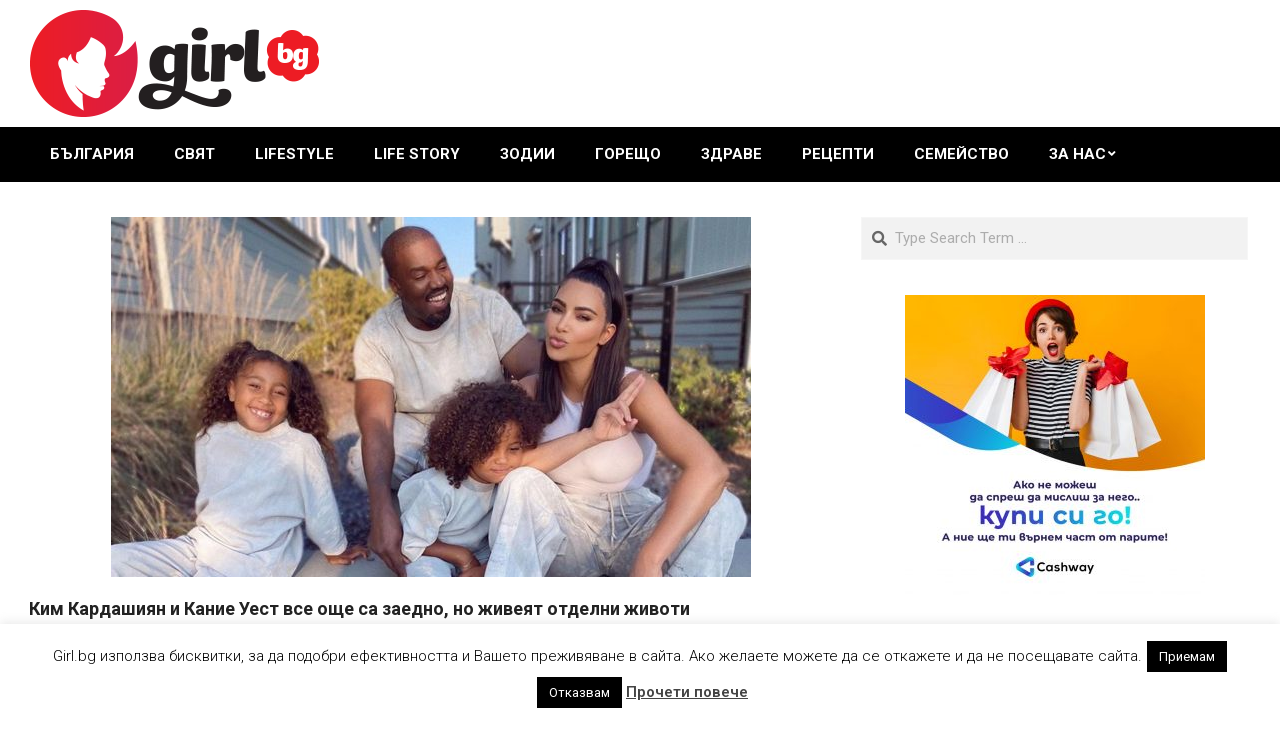

--- FILE ---
content_type: text/html; charset=UTF-8
request_url: https://girl.bg/2020/12/13/kim-kardashiyan-i-kanie-uest-vse-oshte-sa-zaedno-no-zhiveyat-otdelni-zhivoti/
body_size: 21764
content:
<!DOCTYPE html>
<html lang="bg-BG">

<head>
<meta charset="UTF-8" />
<meta name='robots' content='index, follow, max-image-preview:large, max-snippet:-1, max-video-preview:-1' />
<meta name="viewport" content="width=device-width, initial-scale=1" />
<meta name="generator" content="Magazine News Byte 2.12.1" />

	<!-- This site is optimized with the Yoast SEO plugin v26.7 - https://yoast.com/wordpress/plugins/seo/ -->
	<title>Ким Кардашиян и Кание Уест все още са заедно, но живеят отделни животи | Girl.bg</title>
	<link rel="canonical" href="https://girl.bg/2020/12/13/kim-kardashiyan-i-kanie-uest-vse-oshte-sa-zaedno-no-zhiveyat-otdelni-zhivoti/" />
	<meta property="og:locale" content="bg_BG" />
	<meta property="og:type" content="article" />
	<meta property="og:title" content="Ким Кардашиян и Кание Уест все още са заедно, но живеят отделни животи | Girl.bg" />
	<meta property="og:description" content="След бурното лято, което преживяха, Ким Кардашиян и Кание Уест все още са заедно, но живеят „отделни животи“, казва източник, близък до двойката. „Ким работи усилено, има проекти, които са важни за нея, Кание също. Животът им не се припокрива много. Ким изглежда щастлива и е много фокусирана върху каузитевиж повече" />
	<meta property="og:url" content="https://girl.bg/2020/12/13/kim-kardashiyan-i-kanie-uest-vse-oshte-sa-zaedno-no-zhiveyat-otdelni-zhivoti/" />
	<meta property="og:site_name" content="Girl.bg" />
	<meta property="article:publisher" content="https://www.facebook.com/%d0%94%d0%b5%d1%86%d0%b0%d1%82%d0%b0-%d1%81%d0%b0-%d0%bd%d0%b0%d1%88%d0%b0%d1%82%d0%b0-%d0%b3%d0%be%d1%80%d0%b4%d0%be%d1%81%d1%82-805677522792327/" />
	<meta property="article:published_time" content="2020-12-13T17:00:21+00:00" />
	<meta property="og:image" content="https://girl.bg/wp-content/uploads/2020/12/115132340_120507416_343495506894292_4617779633651230474_n.jpg" />
	<meta property="og:image:width" content="640" />
	<meta property="og:image:height" content="360" />
	<meta property="og:image:type" content="image/jpeg" />
	<meta name="author" content="Ваня Георгиева" />
	<meta name="twitter:card" content="summary_large_image" />
	<meta name="twitter:creator" content="@Neutralencom" />
	<meta name="twitter:site" content="@Neutralencom" />
	<meta name="twitter:label1" content="Written by" />
	<meta name="twitter:data1" content="Ваня Георгиева" />
	<script type="application/ld+json" class="yoast-schema-graph">{"@context":"https://schema.org","@graph":[{"@type":"Article","@id":"https://girl.bg/2020/12/13/kim-kardashiyan-i-kanie-uest-vse-oshte-sa-zaedno-no-zhiveyat-otdelni-zhivoti/#article","isPartOf":{"@id":"https://girl.bg/2020/12/13/kim-kardashiyan-i-kanie-uest-vse-oshte-sa-zaedno-no-zhiveyat-otdelni-zhivoti/"},"author":{"name":"Ваня Георгиева","@id":"https://girl.bg/#/schema/person/3343416c035461c32a4a22ae7449e969"},"headline":"Ким Кардашиян и Кание Уест все още са заедно, но живеят отделни животи","datePublished":"2020-12-13T17:00:21+00:00","mainEntityOfPage":{"@id":"https://girl.bg/2020/12/13/kim-kardashiyan-i-kanie-uest-vse-oshte-sa-zaedno-no-zhiveyat-otdelni-zhivoti/"},"wordCount":117,"commentCount":0,"image":{"@id":"https://girl.bg/2020/12/13/kim-kardashiyan-i-kanie-uest-vse-oshte-sa-zaedno-no-zhiveyat-otdelni-zhivoti/#primaryimage"},"thumbnailUrl":"https://girl.bg/wp-content/uploads/2020/12/115132340_120507416_343495506894292_4617779633651230474_n.jpg","articleSection":["Life Story","Свят"],"inLanguage":"bg-BG","potentialAction":[{"@type":"CommentAction","name":"Comment","target":["https://girl.bg/2020/12/13/kim-kardashiyan-i-kanie-uest-vse-oshte-sa-zaedno-no-zhiveyat-otdelni-zhivoti/#respond"]}]},{"@type":"WebPage","@id":"https://girl.bg/2020/12/13/kim-kardashiyan-i-kanie-uest-vse-oshte-sa-zaedno-no-zhiveyat-otdelni-zhivoti/","url":"https://girl.bg/2020/12/13/kim-kardashiyan-i-kanie-uest-vse-oshte-sa-zaedno-no-zhiveyat-otdelni-zhivoti/","name":"Ким Кардашиян и Кание Уест все още са заедно, но живеят отделни животи | Girl.bg","isPartOf":{"@id":"https://girl.bg/#website"},"primaryImageOfPage":{"@id":"https://girl.bg/2020/12/13/kim-kardashiyan-i-kanie-uest-vse-oshte-sa-zaedno-no-zhiveyat-otdelni-zhivoti/#primaryimage"},"image":{"@id":"https://girl.bg/2020/12/13/kim-kardashiyan-i-kanie-uest-vse-oshte-sa-zaedno-no-zhiveyat-otdelni-zhivoti/#primaryimage"},"thumbnailUrl":"https://girl.bg/wp-content/uploads/2020/12/115132340_120507416_343495506894292_4617779633651230474_n.jpg","datePublished":"2020-12-13T17:00:21+00:00","author":{"@id":"https://girl.bg/#/schema/person/3343416c035461c32a4a22ae7449e969"},"breadcrumb":{"@id":"https://girl.bg/2020/12/13/kim-kardashiyan-i-kanie-uest-vse-oshte-sa-zaedno-no-zhiveyat-otdelni-zhivoti/#breadcrumb"},"inLanguage":"bg-BG","potentialAction":[{"@type":"ReadAction","target":["https://girl.bg/2020/12/13/kim-kardashiyan-i-kanie-uest-vse-oshte-sa-zaedno-no-zhiveyat-otdelni-zhivoti/"]}]},{"@type":"ImageObject","inLanguage":"bg-BG","@id":"https://girl.bg/2020/12/13/kim-kardashiyan-i-kanie-uest-vse-oshte-sa-zaedno-no-zhiveyat-otdelni-zhivoti/#primaryimage","url":"https://girl.bg/wp-content/uploads/2020/12/115132340_120507416_343495506894292_4617779633651230474_n.jpg","contentUrl":"https://girl.bg/wp-content/uploads/2020/12/115132340_120507416_343495506894292_4617779633651230474_n.jpg","width":640,"height":360},{"@type":"BreadcrumbList","@id":"https://girl.bg/2020/12/13/kim-kardashiyan-i-kanie-uest-vse-oshte-sa-zaedno-no-zhiveyat-otdelni-zhivoti/#breadcrumb","itemListElement":[{"@type":"ListItem","position":1,"name":"Начало","item":"https://girl.bg/"},{"@type":"ListItem","position":2,"name":"Ким Кардашиян и Кание Уест все още са заедно, но живеят отделни животи"}]},{"@type":"WebSite","@id":"https://girl.bg/#website","url":"https://girl.bg/","name":"Girl.bg","description":"Интернет портал за момичета","potentialAction":[{"@type":"SearchAction","target":{"@type":"EntryPoint","urlTemplate":"https://girl.bg/?s={search_term_string}"},"query-input":{"@type":"PropertyValueSpecification","valueRequired":true,"valueName":"search_term_string"}}],"inLanguage":"bg-BG"},{"@type":"Person","@id":"https://girl.bg/#/schema/person/3343416c035461c32a4a22ae7449e969","name":"Ваня Георгиева","image":{"@type":"ImageObject","inLanguage":"bg-BG","@id":"https://girl.bg/#/schema/person/image/","url":"https://secure.gravatar.com/avatar/5133eb6016b35498b43f1a81c177a4e19e52b0407d9a782504fd1d917e529464?s=96&d=identicon&r=pg","contentUrl":"https://secure.gravatar.com/avatar/5133eb6016b35498b43f1a81c177a4e19e52b0407d9a782504fd1d917e529464?s=96&d=identicon&r=pg","caption":"Ваня Георгиева"},"url":"https://girl.bg/author/vania-georgieva/"}]}</script>
	<!-- / Yoast SEO plugin. -->


<link rel='dns-prefetch' href='//secure.gravatar.com' />
<link rel='dns-prefetch' href='//stats.wp.com' />
<link rel='dns-prefetch' href='//fonts.googleapis.com' />
<link rel='dns-prefetch' href='//v0.wordpress.com' />
<link rel='dns-prefetch' href='//widgets.wp.com' />
<link rel='dns-prefetch' href='//s0.wp.com' />
<link rel='dns-prefetch' href='//0.gravatar.com' />
<link rel='dns-prefetch' href='//1.gravatar.com' />
<link rel='dns-prefetch' href='//2.gravatar.com' />
<link rel='dns-prefetch' href='//jetpack.wordpress.com' />
<link rel='dns-prefetch' href='//public-api.wordpress.com' />
<link rel="alternate" type="application/rss+xml" title="Girl.bg &raquo; Поток" href="https://girl.bg/feed/" />
<link rel="alternate" type="application/rss+xml" title="Girl.bg &raquo; поток за коментари" href="https://girl.bg/comments/feed/" />
<link rel="alternate" type="application/rss+xml" title="Girl.bg &raquo; поток за коментари на Ким Кардашиян и Кание Уест все още са заедно, но живеят отделни животи" href="https://girl.bg/2020/12/13/kim-kardashiyan-i-kanie-uest-vse-oshte-sa-zaedno-no-zhiveyat-otdelni-zhivoti/feed/" />
<link rel="pingback" href="https://girl.bg/xmlrpc.php" />
<link rel="alternate" title="oEmbed (JSON)" type="application/json+oembed" href="https://girl.bg/wp-json/oembed/1.0/embed?url=https%3A%2F%2Fgirl.bg%2F2020%2F12%2F13%2Fkim-kardashiyan-i-kanie-uest-vse-oshte-sa-zaedno-no-zhiveyat-otdelni-zhivoti%2F" />
<link rel="alternate" title="oEmbed (XML)" type="text/xml+oembed" href="https://girl.bg/wp-json/oembed/1.0/embed?url=https%3A%2F%2Fgirl.bg%2F2020%2F12%2F13%2Fkim-kardashiyan-i-kanie-uest-vse-oshte-sa-zaedno-no-zhiveyat-otdelni-zhivoti%2F&#038;format=xml" />
<link rel="preload" href="https://girl.bg/wp-content/themes/magazine-news-byte/library/fonticons/webfonts/fa-solid-900.woff2" as="font" crossorigin="anonymous">
<link rel="preload" href="https://girl.bg/wp-content/themes/magazine-news-byte/library/fonticons/webfonts/fa-regular-400.woff2" as="font" crossorigin="anonymous">
<link rel="preload" href="https://girl.bg/wp-content/themes/magazine-news-byte/library/fonticons/webfonts/fa-brands-400.woff2" as="font" crossorigin="anonymous">
<style id='wp-img-auto-sizes-contain-inline-css'>
img:is([sizes=auto i],[sizes^="auto," i]){contain-intrinsic-size:3000px 1500px}
/*# sourceURL=wp-img-auto-sizes-contain-inline-css */
</style>
<link rel='stylesheet' id='jetpack_related-posts-css' href='https://girl.bg/wp-content/plugins/jetpack/modules/related-posts/related-posts.css?ver=20240116' media='all' />
<style id='wp-emoji-styles-inline-css'>

	img.wp-smiley, img.emoji {
		display: inline !important;
		border: none !important;
		box-shadow: none !important;
		height: 1em !important;
		width: 1em !important;
		margin: 0 0.07em !important;
		vertical-align: -0.1em !important;
		background: none !important;
		padding: 0 !important;
	}
/*# sourceURL=wp-emoji-styles-inline-css */
</style>
<style id='wp-block-library-inline-css'>
:root{--wp-block-synced-color:#7a00df;--wp-block-synced-color--rgb:122,0,223;--wp-bound-block-color:var(--wp-block-synced-color);--wp-editor-canvas-background:#ddd;--wp-admin-theme-color:#007cba;--wp-admin-theme-color--rgb:0,124,186;--wp-admin-theme-color-darker-10:#006ba1;--wp-admin-theme-color-darker-10--rgb:0,107,160.5;--wp-admin-theme-color-darker-20:#005a87;--wp-admin-theme-color-darker-20--rgb:0,90,135;--wp-admin-border-width-focus:2px}@media (min-resolution:192dpi){:root{--wp-admin-border-width-focus:1.5px}}.wp-element-button{cursor:pointer}:root .has-very-light-gray-background-color{background-color:#eee}:root .has-very-dark-gray-background-color{background-color:#313131}:root .has-very-light-gray-color{color:#eee}:root .has-very-dark-gray-color{color:#313131}:root .has-vivid-green-cyan-to-vivid-cyan-blue-gradient-background{background:linear-gradient(135deg,#00d084,#0693e3)}:root .has-purple-crush-gradient-background{background:linear-gradient(135deg,#34e2e4,#4721fb 50%,#ab1dfe)}:root .has-hazy-dawn-gradient-background{background:linear-gradient(135deg,#faaca8,#dad0ec)}:root .has-subdued-olive-gradient-background{background:linear-gradient(135deg,#fafae1,#67a671)}:root .has-atomic-cream-gradient-background{background:linear-gradient(135deg,#fdd79a,#004a59)}:root .has-nightshade-gradient-background{background:linear-gradient(135deg,#330968,#31cdcf)}:root .has-midnight-gradient-background{background:linear-gradient(135deg,#020381,#2874fc)}:root{--wp--preset--font-size--normal:16px;--wp--preset--font-size--huge:42px}.has-regular-font-size{font-size:1em}.has-larger-font-size{font-size:2.625em}.has-normal-font-size{font-size:var(--wp--preset--font-size--normal)}.has-huge-font-size{font-size:var(--wp--preset--font-size--huge)}.has-text-align-center{text-align:center}.has-text-align-left{text-align:left}.has-text-align-right{text-align:right}.has-fit-text{white-space:nowrap!important}#end-resizable-editor-section{display:none}.aligncenter{clear:both}.items-justified-left{justify-content:flex-start}.items-justified-center{justify-content:center}.items-justified-right{justify-content:flex-end}.items-justified-space-between{justify-content:space-between}.screen-reader-text{border:0;clip-path:inset(50%);height:1px;margin:-1px;overflow:hidden;padding:0;position:absolute;width:1px;word-wrap:normal!important}.screen-reader-text:focus{background-color:#ddd;clip-path:none;color:#444;display:block;font-size:1em;height:auto;left:5px;line-height:normal;padding:15px 23px 14px;text-decoration:none;top:5px;width:auto;z-index:100000}html :where(.has-border-color){border-style:solid}html :where([style*=border-top-color]){border-top-style:solid}html :where([style*=border-right-color]){border-right-style:solid}html :where([style*=border-bottom-color]){border-bottom-style:solid}html :where([style*=border-left-color]){border-left-style:solid}html :where([style*=border-width]){border-style:solid}html :where([style*=border-top-width]){border-top-style:solid}html :where([style*=border-right-width]){border-right-style:solid}html :where([style*=border-bottom-width]){border-bottom-style:solid}html :where([style*=border-left-width]){border-left-style:solid}html :where(img[class*=wp-image-]){height:auto;max-width:100%}:where(figure){margin:0 0 1em}html :where(.is-position-sticky){--wp-admin--admin-bar--position-offset:var(--wp-admin--admin-bar--height,0px)}@media screen and (max-width:600px){html :where(.is-position-sticky){--wp-admin--admin-bar--position-offset:0px}}

/*# sourceURL=wp-block-library-inline-css */
</style><style id='global-styles-inline-css'>
:root{--wp--preset--aspect-ratio--square: 1;--wp--preset--aspect-ratio--4-3: 4/3;--wp--preset--aspect-ratio--3-4: 3/4;--wp--preset--aspect-ratio--3-2: 3/2;--wp--preset--aspect-ratio--2-3: 2/3;--wp--preset--aspect-ratio--16-9: 16/9;--wp--preset--aspect-ratio--9-16: 9/16;--wp--preset--color--black: #000000;--wp--preset--color--cyan-bluish-gray: #abb8c3;--wp--preset--color--white: #ffffff;--wp--preset--color--pale-pink: #f78da7;--wp--preset--color--vivid-red: #cf2e2e;--wp--preset--color--luminous-vivid-orange: #ff6900;--wp--preset--color--luminous-vivid-amber: #fcb900;--wp--preset--color--light-green-cyan: #7bdcb5;--wp--preset--color--vivid-green-cyan: #00d084;--wp--preset--color--pale-cyan-blue: #8ed1fc;--wp--preset--color--vivid-cyan-blue: #0693e3;--wp--preset--color--vivid-purple: #9b51e0;--wp--preset--color--accent: #bd2e2e;--wp--preset--color--accent-font: #ffffff;--wp--preset--gradient--vivid-cyan-blue-to-vivid-purple: linear-gradient(135deg,rgb(6,147,227) 0%,rgb(155,81,224) 100%);--wp--preset--gradient--light-green-cyan-to-vivid-green-cyan: linear-gradient(135deg,rgb(122,220,180) 0%,rgb(0,208,130) 100%);--wp--preset--gradient--luminous-vivid-amber-to-luminous-vivid-orange: linear-gradient(135deg,rgb(252,185,0) 0%,rgb(255,105,0) 100%);--wp--preset--gradient--luminous-vivid-orange-to-vivid-red: linear-gradient(135deg,rgb(255,105,0) 0%,rgb(207,46,46) 100%);--wp--preset--gradient--very-light-gray-to-cyan-bluish-gray: linear-gradient(135deg,rgb(238,238,238) 0%,rgb(169,184,195) 100%);--wp--preset--gradient--cool-to-warm-spectrum: linear-gradient(135deg,rgb(74,234,220) 0%,rgb(151,120,209) 20%,rgb(207,42,186) 40%,rgb(238,44,130) 60%,rgb(251,105,98) 80%,rgb(254,248,76) 100%);--wp--preset--gradient--blush-light-purple: linear-gradient(135deg,rgb(255,206,236) 0%,rgb(152,150,240) 100%);--wp--preset--gradient--blush-bordeaux: linear-gradient(135deg,rgb(254,205,165) 0%,rgb(254,45,45) 50%,rgb(107,0,62) 100%);--wp--preset--gradient--luminous-dusk: linear-gradient(135deg,rgb(255,203,112) 0%,rgb(199,81,192) 50%,rgb(65,88,208) 100%);--wp--preset--gradient--pale-ocean: linear-gradient(135deg,rgb(255,245,203) 0%,rgb(182,227,212) 50%,rgb(51,167,181) 100%);--wp--preset--gradient--electric-grass: linear-gradient(135deg,rgb(202,248,128) 0%,rgb(113,206,126) 100%);--wp--preset--gradient--midnight: linear-gradient(135deg,rgb(2,3,129) 0%,rgb(40,116,252) 100%);--wp--preset--font-size--small: 13px;--wp--preset--font-size--medium: 20px;--wp--preset--font-size--large: 36px;--wp--preset--font-size--x-large: 42px;--wp--preset--spacing--20: 0.44rem;--wp--preset--spacing--30: 0.67rem;--wp--preset--spacing--40: 1rem;--wp--preset--spacing--50: 1.5rem;--wp--preset--spacing--60: 2.25rem;--wp--preset--spacing--70: 3.38rem;--wp--preset--spacing--80: 5.06rem;--wp--preset--shadow--natural: 6px 6px 9px rgba(0, 0, 0, 0.2);--wp--preset--shadow--deep: 12px 12px 50px rgba(0, 0, 0, 0.4);--wp--preset--shadow--sharp: 6px 6px 0px rgba(0, 0, 0, 0.2);--wp--preset--shadow--outlined: 6px 6px 0px -3px rgb(255, 255, 255), 6px 6px rgb(0, 0, 0);--wp--preset--shadow--crisp: 6px 6px 0px rgb(0, 0, 0);}:where(.is-layout-flex){gap: 0.5em;}:where(.is-layout-grid){gap: 0.5em;}body .is-layout-flex{display: flex;}.is-layout-flex{flex-wrap: wrap;align-items: center;}.is-layout-flex > :is(*, div){margin: 0;}body .is-layout-grid{display: grid;}.is-layout-grid > :is(*, div){margin: 0;}:where(.wp-block-columns.is-layout-flex){gap: 2em;}:where(.wp-block-columns.is-layout-grid){gap: 2em;}:where(.wp-block-post-template.is-layout-flex){gap: 1.25em;}:where(.wp-block-post-template.is-layout-grid){gap: 1.25em;}.has-black-color{color: var(--wp--preset--color--black) !important;}.has-cyan-bluish-gray-color{color: var(--wp--preset--color--cyan-bluish-gray) !important;}.has-white-color{color: var(--wp--preset--color--white) !important;}.has-pale-pink-color{color: var(--wp--preset--color--pale-pink) !important;}.has-vivid-red-color{color: var(--wp--preset--color--vivid-red) !important;}.has-luminous-vivid-orange-color{color: var(--wp--preset--color--luminous-vivid-orange) !important;}.has-luminous-vivid-amber-color{color: var(--wp--preset--color--luminous-vivid-amber) !important;}.has-light-green-cyan-color{color: var(--wp--preset--color--light-green-cyan) !important;}.has-vivid-green-cyan-color{color: var(--wp--preset--color--vivid-green-cyan) !important;}.has-pale-cyan-blue-color{color: var(--wp--preset--color--pale-cyan-blue) !important;}.has-vivid-cyan-blue-color{color: var(--wp--preset--color--vivid-cyan-blue) !important;}.has-vivid-purple-color{color: var(--wp--preset--color--vivid-purple) !important;}.has-black-background-color{background-color: var(--wp--preset--color--black) !important;}.has-cyan-bluish-gray-background-color{background-color: var(--wp--preset--color--cyan-bluish-gray) !important;}.has-white-background-color{background-color: var(--wp--preset--color--white) !important;}.has-pale-pink-background-color{background-color: var(--wp--preset--color--pale-pink) !important;}.has-vivid-red-background-color{background-color: var(--wp--preset--color--vivid-red) !important;}.has-luminous-vivid-orange-background-color{background-color: var(--wp--preset--color--luminous-vivid-orange) !important;}.has-luminous-vivid-amber-background-color{background-color: var(--wp--preset--color--luminous-vivid-amber) !important;}.has-light-green-cyan-background-color{background-color: var(--wp--preset--color--light-green-cyan) !important;}.has-vivid-green-cyan-background-color{background-color: var(--wp--preset--color--vivid-green-cyan) !important;}.has-pale-cyan-blue-background-color{background-color: var(--wp--preset--color--pale-cyan-blue) !important;}.has-vivid-cyan-blue-background-color{background-color: var(--wp--preset--color--vivid-cyan-blue) !important;}.has-vivid-purple-background-color{background-color: var(--wp--preset--color--vivid-purple) !important;}.has-black-border-color{border-color: var(--wp--preset--color--black) !important;}.has-cyan-bluish-gray-border-color{border-color: var(--wp--preset--color--cyan-bluish-gray) !important;}.has-white-border-color{border-color: var(--wp--preset--color--white) !important;}.has-pale-pink-border-color{border-color: var(--wp--preset--color--pale-pink) !important;}.has-vivid-red-border-color{border-color: var(--wp--preset--color--vivid-red) !important;}.has-luminous-vivid-orange-border-color{border-color: var(--wp--preset--color--luminous-vivid-orange) !important;}.has-luminous-vivid-amber-border-color{border-color: var(--wp--preset--color--luminous-vivid-amber) !important;}.has-light-green-cyan-border-color{border-color: var(--wp--preset--color--light-green-cyan) !important;}.has-vivid-green-cyan-border-color{border-color: var(--wp--preset--color--vivid-green-cyan) !important;}.has-pale-cyan-blue-border-color{border-color: var(--wp--preset--color--pale-cyan-blue) !important;}.has-vivid-cyan-blue-border-color{border-color: var(--wp--preset--color--vivid-cyan-blue) !important;}.has-vivid-purple-border-color{border-color: var(--wp--preset--color--vivid-purple) !important;}.has-vivid-cyan-blue-to-vivid-purple-gradient-background{background: var(--wp--preset--gradient--vivid-cyan-blue-to-vivid-purple) !important;}.has-light-green-cyan-to-vivid-green-cyan-gradient-background{background: var(--wp--preset--gradient--light-green-cyan-to-vivid-green-cyan) !important;}.has-luminous-vivid-amber-to-luminous-vivid-orange-gradient-background{background: var(--wp--preset--gradient--luminous-vivid-amber-to-luminous-vivid-orange) !important;}.has-luminous-vivid-orange-to-vivid-red-gradient-background{background: var(--wp--preset--gradient--luminous-vivid-orange-to-vivid-red) !important;}.has-very-light-gray-to-cyan-bluish-gray-gradient-background{background: var(--wp--preset--gradient--very-light-gray-to-cyan-bluish-gray) !important;}.has-cool-to-warm-spectrum-gradient-background{background: var(--wp--preset--gradient--cool-to-warm-spectrum) !important;}.has-blush-light-purple-gradient-background{background: var(--wp--preset--gradient--blush-light-purple) !important;}.has-blush-bordeaux-gradient-background{background: var(--wp--preset--gradient--blush-bordeaux) !important;}.has-luminous-dusk-gradient-background{background: var(--wp--preset--gradient--luminous-dusk) !important;}.has-pale-ocean-gradient-background{background: var(--wp--preset--gradient--pale-ocean) !important;}.has-electric-grass-gradient-background{background: var(--wp--preset--gradient--electric-grass) !important;}.has-midnight-gradient-background{background: var(--wp--preset--gradient--midnight) !important;}.has-small-font-size{font-size: var(--wp--preset--font-size--small) !important;}.has-medium-font-size{font-size: var(--wp--preset--font-size--medium) !important;}.has-large-font-size{font-size: var(--wp--preset--font-size--large) !important;}.has-x-large-font-size{font-size: var(--wp--preset--font-size--x-large) !important;}
/*# sourceURL=global-styles-inline-css */
</style>

<style id='classic-theme-styles-inline-css'>
/*! This file is auto-generated */
.wp-block-button__link{color:#fff;background-color:#32373c;border-radius:9999px;box-shadow:none;text-decoration:none;padding:calc(.667em + 2px) calc(1.333em + 2px);font-size:1.125em}.wp-block-file__button{background:#32373c;color:#fff;text-decoration:none}
/*# sourceURL=/wp-includes/css/classic-themes.min.css */
</style>
<link rel='stylesheet' id='titan-adminbar-styles-css' href='https://girl.bg/wp-content/plugins/anti-spam/assets/css/admin-bar.css?ver=7.4.0' media='all' />
<link rel='stylesheet' id='cntctfrm_form_style-css' href='https://girl.bg/wp-content/plugins/contact-form-plugin/css/form_style.css?ver=4.3.6' media='all' />
<link rel='stylesheet' id='cookie-law-info-css' href='https://girl.bg/wp-content/plugins/cookie-law-info/legacy/public/css/cookie-law-info-public.css?ver=3.3.9.1' media='all' />
<link rel='stylesheet' id='cookie-law-info-gdpr-css' href='https://girl.bg/wp-content/plugins/cookie-law-info/legacy/public/css/cookie-law-info-gdpr.css?ver=3.3.9.1' media='all' />
<link rel='stylesheet' id='lightSlider-css' href='https://girl.bg/wp-content/plugins/hootkit/assets/lightSlider.min.css?ver=1.1.2' media='' />
<link rel='stylesheet' id='font-awesome-css' href='https://girl.bg/wp-content/themes/magazine-news-byte/library/fonticons/font-awesome.css?ver=5.15.4' media='all' />
<link rel='stylesheet' id='jetpack_likes-css' href='https://girl.bg/wp-content/plugins/jetpack/modules/likes/style.css?ver=15.4' media='all' />
<link rel='stylesheet' id='magnb-googlefont-css' href='https://fonts.googleapis.com/css2?family=Roboto:ital,wght@0,300;0,400;0,500;0,600;0,700;0,800;1,400;1,700&#038;family=Lora:ital,wght@0,400;0,700;1,400;1,700&#038;display=swap' media='all' />
<link rel='stylesheet' id='hoot-style-css' href='https://girl.bg/wp-content/themes/magazine-news-byte/style.css?ver=2.12.1' media='all' />
<link rel='stylesheet' id='magnb-hootkit-css' href='https://girl.bg/wp-content/themes/magazine-news-byte/hootkit/hootkit.css?ver=2.12.1' media='all' />
<link rel='stylesheet' id='hoot-wpblocks-css' href='https://girl.bg/wp-content/themes/magazine-news-byte/include/blocks/wpblocks.css?ver=2.12.1' media='all' />
<style id='hoot-wpblocks-inline-css'>
.hgrid {  max-width: 1440px; }  a {  color: #bd2e2e; }  a:hover {  color: #8e2222; }  .accent-typo {  background: #bd2e2e;  color: #ffffff; }  .invert-typo {  color: #ffffff; }  .enforce-typo {  background: #ffffff; }  body.wordpress input[type="submit"], body.wordpress #submit, body.wordpress .button {  border-color: #bd2e2e;  background: #bd2e2e;  color: #ffffff; }  body.wordpress input[type="submit"]:hover, body.wordpress #submit:hover, body.wordpress .button:hover, body.wordpress input[type="submit"]:focus, body.wordpress #submit:focus, body.wordpress .button:focus {  color: #bd2e2e;  background: #ffffff; }  h1, h2, h3, h4, h5, h6, .title, .titlefont {  font-family: "Roboto", sans-serif;  text-transform: none; }  #main.main,#header-supplementary {  background: #ffffff; }  #header-supplementary {  background: #bd2e2e;  color: #ffffff; }  #header-supplementary h1, #header-supplementary h2, #header-supplementary h3, #header-supplementary h4, #header-supplementary h5, #header-supplementary h6, #header-supplementary .title {  color: inherit;  margin: 0px; }  #header-supplementary .js-search .searchform.expand .searchtext {  background: #bd2e2e; }  #header-supplementary .js-search .searchform.expand .searchtext, #header-supplementary .js-search .searchform.expand .js-search-placeholder, .header-supplementary a, .header-supplementary a:hover {  color: inherit; }  #header-supplementary .menu-items > li > a {  color: #ffffff; }  #header-supplementary .menu-items li.current-menu-item:not(.nohighlight), #header-supplementary .menu-items li.current-menu-ancestor, #header-supplementary .menu-items li:hover {  background: #ffffff; }  #header-supplementary .menu-items li.current-menu-item:not(.nohighlight) > a, #header-supplementary .menu-items li.current-menu-ancestor > a, #header-supplementary .menu-items li:hover > a {  color: #bd2e2e; }  #topbar {  background: #bd2e2e;  color: #ffffff; }  #topbar.js-search .searchform.expand .searchtext {  background: #bd2e2e; }  #topbar.js-search .searchform.expand .searchtext,#topbar .js-search-placeholder {  color: #ffffff; }  #site-logo.logo-border {  border-color: #bd2e2e; }  .header-aside-search.js-search .searchform i.fa-search {  color: #bd2e2e; }  #site-title {  font-family: "Lora", serif;  text-transform: uppercase; }  #site-description {  text-transform: uppercase; }  .site-logo-with-icon #site-title i {  font-size: 50px; }  .site-logo-mixed-image img {  max-width: 200px; }  .site-title-line em {  color: #bd2e2e; }  .site-title-line mark {  background: #bd2e2e;  color: #ffffff; }  .site-title-heading-font {  font-family: "Roboto", sans-serif; }  .menu-items ul {  background: #ffffff; }  .menu-items li.current-menu-item:not(.nohighlight), .menu-items li.current-menu-ancestor, .menu-items li:hover {  background: #bd2e2e; }  .menu-items li.current-menu-item:not(.nohighlight) > a, .menu-items li.current-menu-ancestor > a, .menu-items li:hover > a {  color: #ffffff; }  .more-link, .more-link a {  color: #bd2e2e; }  .more-link:hover, .more-link:hover a {  color: #8e2222; }  .sidebar .widget-title,.sub-footer .widget-title, .footer .widget-title {  background: #bd2e2e;  color: #ffffff; }  .main-content-grid,.widget,.frontpage-area {  margin-top: 35px; }  .widget,.frontpage-area {  margin-bottom: 35px; }  .frontpage-area.module-bg-highlight, .frontpage-area.module-bg-color, .frontpage-area.module-bg-image {  padding: 35px 0; }  .footer .widget {  margin: 20px 0; }  .js-search .searchform.expand .searchtext {  background: #ffffff; }  #infinite-handle span,.lrm-form a.button, .lrm-form button, .lrm-form button[type=submit], .lrm-form #buddypress input[type=submit], .lrm-form input[type=submit],.widget_newsletterwidget input.tnp-submit[type=submit], .widget_newsletterwidgetminimal input.tnp-submit[type=submit],.widget_breadcrumb_navxt .breadcrumbs > .hoot-bcn-pretext {  background: #bd2e2e;  color: #ffffff; }  .woocommerce nav.woocommerce-pagination ul li a:focus, .woocommerce nav.woocommerce-pagination ul li a:hover {  color: #8e2222; }  .woocommerce div.product .woocommerce-tabs ul.tabs li:hover,.woocommerce div.product .woocommerce-tabs ul.tabs li.active {  background: #bd2e2e; }  .woocommerce div.product .woocommerce-tabs ul.tabs li:hover a, .woocommerce div.product .woocommerce-tabs ul.tabs li:hover a:hover,.woocommerce div.product .woocommerce-tabs ul.tabs li.active a {  color: #ffffff; }  .wc-block-components-button, .woocommerce #respond input#submit.alt, .woocommerce a.button.alt, .woocommerce button.button.alt, .woocommerce input.button.alt {  border-color: #bd2e2e;  background: #bd2e2e;  color: #ffffff; }  .wc-block-components-button:hover, .woocommerce #respond input#submit.alt:hover, .woocommerce a.button.alt:hover, .woocommerce button.button.alt:hover, .woocommerce input.button.alt:hover {  background: #ffffff;  color: #bd2e2e; }  .widget_newsletterwidget input.tnp-submit[type=submit]:hover, .widget_newsletterwidgetminimal input.tnp-submit[type=submit]:hover {  background: #8e2222;  color: #ffffff; }  .widget_breadcrumb_navxt .breadcrumbs > .hoot-bcn-pretext:after {  border-left-color: #bd2e2e; }  .flycart-toggle, .flycart-panel {  background: #ffffff; }  .lSSlideOuter ul.lSPager.lSpg > li:hover a, .lSSlideOuter ul.lSPager.lSpg > li.active a {  background-color: #bd2e2e; }  .lSSlideOuter ul.lSPager.lSpg > li a {  border-color: #bd2e2e; }  .widget .viewall a {  background: #ffffff; }  .widget .viewall a:hover {  background: #ffffff;  color: #bd2e2e; }  .bottomborder-line:after,.bottomborder-shadow:after {  margin-top: 35px; }  .topborder-line:before,.topborder-shadow:before {  margin-bottom: 35px; }  .cta-subtitle {  color: #bd2e2e; }  .content-block-icon i {  color: #bd2e2e; }  .icon-style-circle,.icon-style-square {  border-color: #bd2e2e; }  .content-block-style3 .content-block-icon {  background: #ffffff; }  :root .has-accent-color,.is-style-outline>.wp-block-button__link:not(.has-text-color), .wp-block-button__link.is-style-outline:not(.has-text-color) {  color: #bd2e2e; }  :root .has-accent-background-color,.wp-block-button__link,.wp-block-button__link:hover,.wp-block-search__button,.wp-block-search__button:hover, .wp-block-file__button,.wp-block-file__button:hover {  background: #bd2e2e; }  :root .has-accent-font-color,.wp-block-button__link,.wp-block-button__link:hover,.wp-block-search__button,.wp-block-search__button:hover, .wp-block-file__button,.wp-block-file__button:hover {  color: #ffffff; }  :root .has-accent-font-background-color {  background: #ffffff; }  @media only screen and (max-width: 969px){ #header-supplementary .mobilemenu-fixed .menu-toggle, #header-supplementary .mobilemenu-fixed .menu-items {  background: #bd2e2e; }  .mobilemenu-fixed .menu-toggle, .mobilemenu-fixed .menu-items {  background: #ffffff; }  .sidebar {  margin-top: 35px; }  .frontpage-widgetarea > div.hgrid > [class*="hgrid-span-"] {  margin-bottom: 35px; }  } @media only screen and (min-width: 970px){ .slider-style2 .lSAction > a {  border-color: #bd2e2e;  background: #bd2e2e;  color: #ffffff; }  .slider-style2 .lSAction > a:hover {  background: #ffffff;  color: #bd2e2e; }  }
/*# sourceURL=hoot-wpblocks-inline-css */
</style>
<link rel='stylesheet' id='sharedaddy-css' href='https://girl.bg/wp-content/plugins/jetpack/modules/sharedaddy/sharing.css?ver=15.4' media='all' />
<link rel='stylesheet' id='social-logos-css' href='https://girl.bg/wp-content/plugins/jetpack/_inc/social-logos/social-logos.min.css?ver=15.4' media='all' />
<script id="jetpack_related-posts-js-extra">
var related_posts_js_options = {"post_heading":"h4"};
//# sourceURL=jetpack_related-posts-js-extra
</script>
<script src="https://girl.bg/wp-content/plugins/jetpack/_inc/build/related-posts/related-posts.min.js?ver=20240116" id="jetpack_related-posts-js"></script>
<script src="https://girl.bg/wp-includes/js/jquery/jquery.min.js?ver=3.7.1" id="jquery-core-js"></script>
<script src="https://girl.bg/wp-includes/js/jquery/jquery-migrate.min.js?ver=3.4.1" id="jquery-migrate-js"></script>
<script id="cookie-law-info-js-extra">
var Cli_Data = {"nn_cookie_ids":[],"cookielist":[],"non_necessary_cookies":[],"ccpaEnabled":"","ccpaRegionBased":"","ccpaBarEnabled":"","strictlyEnabled":["necessary","obligatoire"],"ccpaType":"gdpr","js_blocking":"","custom_integration":"","triggerDomRefresh":"","secure_cookies":""};
var cli_cookiebar_settings = {"animate_speed_hide":"500","animate_speed_show":"500","background":"#fff","border":"#444","border_on":"","button_1_button_colour":"#000","button_1_button_hover":"#000000","button_1_link_colour":"#fff","button_1_as_button":"1","button_1_new_win":"","button_2_button_colour":"#333","button_2_button_hover":"#292929","button_2_link_colour":"#444","button_2_as_button":"","button_2_hidebar":"","button_3_button_colour":"#000","button_3_button_hover":"#000000","button_3_link_colour":"#fff","button_3_as_button":"1","button_3_new_win":"","button_4_button_colour":"#000","button_4_button_hover":"#000000","button_4_link_colour":"#fff","button_4_as_button":"1","button_7_button_colour":"#61a229","button_7_button_hover":"#4e8221","button_7_link_colour":"#fff","button_7_as_button":"1","button_7_new_win":"","font_family":"inherit","header_fix":"","notify_animate_hide":"","notify_animate_show":"1","notify_div_id":"#cookie-law-info-bar","notify_position_horizontal":"right","notify_position_vertical":"bottom","scroll_close":"","scroll_close_reload":"","accept_close_reload":"","reject_close_reload":"","showagain_tab":"1","showagain_background":"#fff","showagain_border":"#000","showagain_div_id":"#cookie-law-info-again","showagain_x_position":"100px","text":"#000","show_once_yn":"1","show_once":"20000","logging_on":"","as_popup":"","popup_overlay":"1","bar_heading_text":"","cookie_bar_as":"banner","popup_showagain_position":"bottom-right","widget_position":"left"};
var log_object = {"ajax_url":"https://girl.bg/wp-admin/admin-ajax.php"};
//# sourceURL=cookie-law-info-js-extra
</script>
<script src="https://girl.bg/wp-content/plugins/cookie-law-info/legacy/public/js/cookie-law-info-public.js?ver=3.3.9.1" id="cookie-law-info-js"></script>
<link rel="https://api.w.org/" href="https://girl.bg/wp-json/" /><link rel="alternate" title="JSON" type="application/json" href="https://girl.bg/wp-json/wp/v2/posts/19526" /><link rel="EditURI" type="application/rsd+xml" title="RSD" href="https://girl.bg/xmlrpc.php?rsd" />
<meta name="generator" content="WordPress 6.9" />
<link rel='shortlink' href='https://wp.me/p8cUPY-54W' />
<meta property="fb:app_id" content=""/><!-- Google tag (gtag.js) -->
<script async src="https://www.googletagmanager.com/gtag/js?id=G-G6V49S60R9"></script>
<script>
  window.dataLayer = window.dataLayer || [];
  function gtag(){dataLayer.push(arguments);}
  gtag('js', new Date());

  gtag('config', 'G-G6V49S60R9');
</script>

<script data-host="https://count.bg" data-dnt="false" src="https://count.bg/js/script.js" id="ZwSg9rf6GA" async defer></script>
	<style>img#wpstats{display:none}</style>
		      <meta name="onesignal" content="wordpress-plugin"/>
            <script>

      window.OneSignalDeferred = window.OneSignalDeferred || [];

      OneSignalDeferred.push(function(OneSignal) {
        var oneSignal_options = {};
        window._oneSignalInitOptions = oneSignal_options;

        oneSignal_options['serviceWorkerParam'] = { scope: '/' };
oneSignal_options['serviceWorkerPath'] = 'OneSignalSDKWorker.js.php';

        OneSignal.Notifications.setDefaultUrl("https://girl.bg");

        oneSignal_options['wordpress'] = true;
oneSignal_options['appId'] = 'f061013f-7552-4df0-bdb2-a9102cec0cbc';
oneSignal_options['allowLocalhostAsSecureOrigin'] = true;
oneSignal_options['welcomeNotification'] = { };
oneSignal_options['welcomeNotification']['title'] = "Последно от Girl.bg";
oneSignal_options['welcomeNotification']['message'] = "Благодарим Ви!";
oneSignal_options['welcomeNotification']['url'] = "https://girl.bg/";
oneSignal_options['path'] = "https://girl.bg/wp-content/plugins/onesignal-free-web-push-notifications/sdk_files/";
oneSignal_options['persistNotification'] = false;
oneSignal_options['promptOptions'] = { };
oneSignal_options['promptOptions']['actionMessage'] = "Искате ли да получавате известия от Girl.bg?";
oneSignal_options['promptOptions']['exampleNotificationTitleDesktop'] = "Получавай известия от Girl.bg";
oneSignal_options['promptOptions']['exampleNotificationMessageDesktop'] = "Получавай известия от Girl.bg";
oneSignal_options['promptOptions']['exampleNotificationTitleMobile'] = "Получавай известия от Girl.bg";
oneSignal_options['promptOptions']['exampleNotificationMessageMobile'] = "Получавай известия от Girl.bg";
oneSignal_options['promptOptions']['exampleNotificationCaption'] = "Можете да се отпишете по всяко време";
oneSignal_options['promptOptions']['acceptButtonText'] = "Съгласен съм";
oneSignal_options['promptOptions']['cancelButtonText'] = "Не, благодаря";
oneSignal_options['promptOptions']['siteName'] = "https://girl.bg/";
oneSignal_options['promptOptions']['autoAcceptTitle'] = "Съгласен съм";
oneSignal_options['notifyButton'] = { };
oneSignal_options['notifyButton']['enable'] = true;
oneSignal_options['notifyButton']['position'] = 'bottom-left';
oneSignal_options['notifyButton']['theme'] = 'default';
oneSignal_options['notifyButton']['size'] = 'medium';
oneSignal_options['notifyButton']['showCredit'] = true;
oneSignal_options['notifyButton']['text'] = {};
oneSignal_options['notifyButton']['text']['tip.state.unsubscribed'] = 'Благодарим Ви! Надяваме се да се абонирате отново.';
oneSignal_options['notifyButton']['text']['tip.state.subscribed'] = 'Благодарим Ви!';
oneSignal_options['notifyButton']['text']['tip.state.blocked'] = 'Вие няма да получавате известия';
oneSignal_options['notifyButton']['text']['message.action.subscribed'] = 'Благодарим Ви!';
oneSignal_options['notifyButton']['text']['message.action.resubscribed'] = 'Ще получавате известия от Girl.bg';
oneSignal_options['notifyButton']['text']['message.action.unsubscribed'] = 'Няма да получавате известия от Girl.bg';
oneSignal_options['notifyButton']['text']['dialog.main.title'] = 'Запиши се';
oneSignal_options['notifyButton']['text']['dialog.main.button.unsubscribe'] = 'Отпиши се';
oneSignal_options['notifyButton']['text']['dialog.blocked.title'] = 'Получавай известия';
oneSignal_options['notifyButton']['text']['dialog.blocked.message'] = 'Получавай известия';
oneSignal_options['notifyButton']['colors'] = {};
oneSignal_options['notifyButton']['offset'] = {};
              OneSignal.init(window._oneSignalInitOptions);
              OneSignal.Slidedown.promptPush()      });

      function documentInitOneSignal() {
        var oneSignal_elements = document.getElementsByClassName("OneSignal-prompt");

        var oneSignalLinkClickHandler = function(event) { OneSignal.Notifications.requestPermission(); event.preventDefault(); };        for(var i = 0; i < oneSignal_elements.length; i++)
          oneSignal_elements[i].addEventListener('click', oneSignalLinkClickHandler, false);
      }

      if (document.readyState === 'complete') {
           documentInitOneSignal();
      }
      else {
           window.addEventListener("load", function(event){
               documentInitOneSignal();
          });
      }
    </script>
<link rel="icon" href="https://girl.bg/wp-content/uploads/2016/12/cropped-fav-32x32.png" sizes="32x32" />
<link rel="icon" href="https://girl.bg/wp-content/uploads/2016/12/cropped-fav-192x192.png" sizes="192x192" />
<link rel="apple-touch-icon" href="https://girl.bg/wp-content/uploads/2016/12/cropped-fav-180x180.png" />
<meta name="msapplication-TileImage" content="https://girl.bg/wp-content/uploads/2016/12/cropped-fav-270x270.png" />
		<style id="wp-custom-css">
			.menu-items .menu-description {
    display: none;}
.menu-items > li > a {
    padding: 20px;}
#header-supplementary {
    background: #000;
}
@media screen and (max-width:1480px) {
.a2a_floating_style {
    display: none;
}
}		</style>
		<link rel='stylesheet' id='dashicons-css' href='https://girl.bg/wp-includes/css/dashicons.min.css?ver=6.9' media='all' />
<link rel='stylesheet' id='thickbox-css' href='https://girl.bg/wp-includes/js/thickbox/thickbox.css?ver=6.9' media='all' />
</head>

<body class="wp-singular post-template-default single single-post postid-19526 single-format-standard wp-custom-logo wp-theme-magazine-news-byte magazine-news-byte wordpress ltr bg bg-bg parent-theme logged-out custom-background singular singular-post singular-post-19526" dir="ltr" itemscope="itemscope" itemtype="https://schema.org/Blog">

	
	<a href="#main" class="screen-reader-text">Skip to content</a>

	
	<div id="page-wrapper" class=" site-stretch page-wrapper sitewrap-wide-right sidebarsN sidebars1 hoot-cf7-style hoot-mapp-style hoot-jetpack-style hoot-sticky-sidebar">

		
		<header id="header" class="site-header header-layout-primary-widget-area header-layout-secondary-bottom tablemenu" role="banner" itemscope="itemscope" itemtype="https://schema.org/WPHeader">

			
			<div id="header-primary" class=" header-part header-primary header-primary-widget-area">
				<div class="hgrid">
					<div class="table hgrid-span-12">
							<div id="branding" class="site-branding branding table-cell-mid">
		<div id="site-logo" class="site-logo-image">
			<div id="site-logo-image" class="site-logo-image"><div id="site-title" class="site-title" itemprop="headline"><a href="https://girl.bg/" class="custom-logo-link" rel="home"><img width="290" height="107" src="https://girl.bg/wp-content/uploads/2017/04/cropped-logo.png" class="custom-logo" alt="Girl.bg" /></a><div style="height: 1px;width: 1px;margin: -1px;overflow: hidden;position: absolute !important">Girl.bg</div></div></div>		</div>
	</div><!-- #branding -->
	<div id="header-aside" class=" header-aside table-cell-mid header-aside-widget-area "></div>					</div>
				</div>
			</div>

					<div id="header-supplementary" class=" header-part header-supplementary header-supplementary-bottom header-supplementary-left header-supplementary-mobilemenu-fixed with-menubg">
			<div class="hgrid">
				<div class="hgrid-span-12">
					<div class="menu-area-wrap">
							<div class="screen-reader-text">Primary Navigation Menu</div>
	<nav id="menu-primary" class="menu nav-menu menu-primary mobilemenu-fixed mobilesubmenu-click" role="navigation" itemscope="itemscope" itemtype="https://schema.org/SiteNavigationElement">
		<a class="menu-toggle" href="#"><span class="menu-toggle-text">Menu</span><i class="fas fa-bars"></i></a>

		<ul id="menu-primary-items" class="menu-items sf-menu menu"><li id="menu-item-54" class="menu-item menu-item-type-taxonomy menu-item-object-category menu-item-54"><a href="https://girl.bg/bg-novini/"><span class="menu-title">България</span><span class="menu-description enforce-body-font">Актуални светски клюки от България</span></a></li>
<li id="menu-item-7" class="menu-item menu-item-type-taxonomy menu-item-object-category current-post-ancestor current-menu-parent current-post-parent menu-item-7"><a href="https://girl.bg/svetski-klyuki/"><span class="menu-title">Свят</span></a></li>
<li id="menu-item-50" class="menu-item menu-item-type-taxonomy menu-item-object-category menu-item-50"><a href="https://girl.bg/modni-saveti/"><span class="menu-title">Lifestyle</span><span class="menu-description enforce-body-font">Лайфстайл новини за модерните жени</span></a></li>
<li id="menu-item-63" class="menu-item menu-item-type-taxonomy menu-item-object-category current-post-ancestor current-menu-parent current-post-parent menu-item-63"><a href="https://girl.bg/interesni-istorii-ot-sveta/"><span class="menu-title">Life Story</span><span class="menu-description enforce-body-font">Забавни новини от България и света</span></a></li>
<li id="menu-item-52" class="menu-item menu-item-type-taxonomy menu-item-object-category menu-item-52"><a href="https://girl.bg/novini-za-vsichki-zodii/"><span class="menu-title">Зодии</span><span class="menu-description enforce-body-font">Астроновини, хороскопи, зодии и други</span></a></li>
<li id="menu-item-62" class="menu-item menu-item-type-taxonomy menu-item-object-category menu-item-62"><a href="https://girl.bg/goreshti-novini-ot-balgariya-i-sveta/"><span class="menu-title">Горещо</span><span class="menu-description enforce-body-font">Видеоклипове от България и света</span></a></li>
<li id="menu-item-51" class="menu-item menu-item-type-taxonomy menu-item-object-category menu-item-51"><a href="https://girl.bg/zdravni-syveti/"><span class="menu-title">Здраве</span><span class="menu-description enforce-body-font">Как да отслабваме с диети и хранителни режими</span></a></li>
<li id="menu-item-53" class="menu-item menu-item-type-taxonomy menu-item-object-category menu-item-53"><a href="https://girl.bg/recepti-i-idei/"><span class="menu-title">Рецепти</span></a></li>
<li id="menu-item-55" class="menu-item menu-item-type-taxonomy menu-item-object-category menu-item-55"><a href="https://girl.bg/semejni-novini/"><span class="menu-title">Семейство</span><span class="menu-description enforce-body-font">Съвети за здраво семейство, отглеждане на деца, емоционални връзки и други</span></a></li>
<li id="menu-item-365" class="menu-item menu-item-type-post_type menu-item-object-page menu-item-has-children menu-item-365"><a href="https://girl.bg/sample-page/"><span class="menu-title">За нас</span></a>
<ul class="sub-menu">
	<li id="menu-item-364" class="menu-item menu-item-type-post_type menu-item-object-page menu-item-364"><a href="https://girl.bg/za-reklama/"><span class="menu-title">За реклама</span></a></li>
	<li id="menu-item-363" class="menu-item menu-item-type-post_type menu-item-object-page menu-item-363"><a href="https://girl.bg/obshti-pravila/"><span class="menu-title">Общи правила</span></a></li>
	<li id="menu-item-362" class="menu-item menu-item-type-post_type menu-item-object-page menu-item-362"><a href="https://girl.bg/karta-na-girl-bg/"><span class="menu-title">Карта на Girl.bg</span></a></li>
</ul>
</li>
</ul>
	</nav><!-- #menu-primary -->
						</div>
				</div>
			</div>
		</div>
		
		</header><!-- #header -->

		
		<div id="main" class=" main">
			

<div class="hgrid main-content-grid">

	<main id="content" class="content  hgrid-span-8 has-sidebar layout-wide-right " role="main">
		<div id="content-wrap" class=" content-wrap theiaStickySidebar">

			<div itemprop="image" itemscope itemtype="https://schema.org/ImageObject" class="entry-featured-img-wrap"><meta itemprop="url" content="https://girl.bg/wp-content/uploads/2020/12/115132340_120507416_343495506894292_4617779633651230474_n.jpg"><meta itemprop="width" content="640"><meta itemprop="height" content="360"><img width="640" height="360" src="https://girl.bg/wp-content/uploads/2020/12/115132340_120507416_343495506894292_4617779633651230474_n.jpg" class="attachment-hoot-wide-thumb entry-content-featured-img wp-post-image" alt="" itemscope="" decoding="async" fetchpriority="high" srcset="https://girl.bg/wp-content/uploads/2020/12/115132340_120507416_343495506894292_4617779633651230474_n.jpg 640w, https://girl.bg/wp-content/uploads/2020/12/115132340_120507416_343495506894292_4617779633651230474_n-300x169.jpg 300w, https://girl.bg/wp-content/uploads/2020/12/115132340_120507416_343495506894292_4617779633651230474_n-465x262.jpg 465w" sizes="(max-width: 640px) 100vw, 640px" itemprop="image" /></div>
				<div id="loop-meta" class=" loop-meta-wrap pageheader-bg-default   loop-meta-withtext">
										<div class="hgrid">

						<div class=" loop-meta hgrid-span-12" itemscope="itemscope" itemtype="https://schema.org/WebPageElement">
							<div class="entry-header">

																<h1 class=" loop-title entry-title" itemprop="headline">Ким Кардашиян и Кание Уест все още са заедно, но живеят отделни животи</h1>

								<div class=" loop-description" itemprop="text"><div class="entry-byline"> <div class="entry-byline-block entry-byline-author"> <span class="entry-byline-label">By:</span> <span class="entry-author" itemprop="author" itemscope="itemscope" itemtype="https://schema.org/Person"><a href="https://girl.bg/author/vania-georgieva/" title="Публикации от Ваня Георгиева" rel="author" class="url fn n" itemprop="url"><span itemprop="name">Ваня Георгиева</span></a></span> </div> <div class="entry-byline-block entry-byline-date"> <span class="entry-byline-label">On:</span> <time class="entry-published updated" datetime="2020-12-13T19:00:21+02:00" itemprop="datePublished" title="неделя, декември 13, 2020, 7:00 pm">13/12/2020</time> </div> <div class="entry-byline-block entry-byline-cats"> <span class="entry-byline-label">In:</span> <a href="https://girl.bg/interesni-istorii-ot-sveta/" rel="category tag">Life Story</a>, <a href="https://girl.bg/svetski-klyuki/" rel="category tag">Свят</a> </div> <div class="entry-byline-block entry-byline-comments"> <span class="entry-byline-label">With:</span> <a href="https://girl.bg/2020/12/13/kim-kardashiyan-i-kanie-uest-vse-oshte-sa-zaedno-no-zhiveyat-otdelni-zhivoti/#respond" class="comments-link" itemprop="discussionURL">0 Comments</a> </div><span class="entry-publisher" itemprop="publisher" itemscope="itemscope" itemtype="https://schema.org/Organization"><meta itemprop="name" content="Girl.bg"><span itemprop="logo" itemscope itemtype="https://schema.org/ImageObject"><meta itemprop="url" content="https://girl.bg/wp-content/uploads/2017/04/cropped-logo.png"><meta itemprop="width" content="290"><meta itemprop="height" content="107"></span></span></div><!-- .entry-byline --></div><!-- .loop-description -->
							</div><!-- .entry-header -->
						</div><!-- .loop-meta -->

					</div>
				</div>

			
	<article id="post-19526" class="entry author-vania-georgieva post-19526 post type-post status-publish format-standard has-post-thumbnail category-interesni-istorii-ot-sveta category-svetski-klyuki" itemscope="itemscope" itemtype="https://schema.org/BlogPosting" itemprop="blogPost">

		<div class="entry-content" itemprop="articleBody">

			<div class="entry-the-content">
				<p>След бурното лято, което преживяха, Ким Кардашиян и Кание Уест все още са заедно, но живеят „отделни животи“, казва източник, близък до двойката.</p>
<p>„Ким работи усилено, има проекти, които са важни за нея, Кание също. Животът им не се припокрива много. Ким изглежда щастлива и е много фокусирана върху каузите си“, допълва информаторът.</p>
<p>Междувременно през последните месеци Кание не е бил засичан на публични места. През юли той обяви кандидатурата си за президент на САЩ и разкри дълбоко лични подробности за семейството и брака си. Бракът между звездите изглеждаше пред трагичен финал, но през август семейството прекара доста време заедно с четирите си деца.</p>
<div id="wpdevar_comment_2" style="width:100%;text-align:left;">
		<span style="padding: 10px;font-size:24px;font-family:Times New Roman,Times,Georgia,serif;color:#dd0000;">Коментирай чрез Facebook</span>
		<div class="fb-comments" data-href="https://girl.bg/2020/12/13/kim-kardashiyan-i-kanie-uest-vse-oshte-sa-zaedno-no-zhiveyat-otdelni-zhivoti/" data-order-by="social" data-numposts="10" data-width="100%" style="display:block;"></div></div><style>#wpdevar_comment_2 span,#wpdevar_comment_2 iframe{width:100% !important;} #wpdevar_comment_2 iframe{max-height: 100% !important;}</style><div class="sharedaddy sd-sharing-enabled"><div class="robots-nocontent sd-block sd-social sd-social-official sd-sharing"><h3 class="sd-title">Share this:</h3><div class="sd-content"><ul><li class="share-twitter"><a href="https://twitter.com/share" class="twitter-share-button" data-url="https://girl.bg/2020/12/13/kim-kardashiyan-i-kanie-uest-vse-oshte-sa-zaedno-no-zhiveyat-otdelni-zhivoti/" data-text="Ким Кардашиян и Кание Уест все още са заедно, но живеят отделни животи"  >Tweet</a></li><li class="share-facebook"><div class="fb-share-button" data-href="https://girl.bg/2020/12/13/kim-kardashiyan-i-kanie-uest-vse-oshte-sa-zaedno-no-zhiveyat-otdelni-zhivoti/" data-layout="button_count"></div></li><li class="share-end"></li></ul></div></div></div><div class='sharedaddy sd-block sd-like jetpack-likes-widget-wrapper jetpack-likes-widget-unloaded' id='like-post-wrapper-121289110-19526-696e12423dfe7' data-src='https://widgets.wp.com/likes/?ver=15.4#blog_id=121289110&amp;post_id=19526&amp;origin=girl.bg&amp;obj_id=121289110-19526-696e12423dfe7' data-name='like-post-frame-121289110-19526-696e12423dfe7' data-title='Like or Reblog'><h3 class="sd-title">Like this:</h3><div class='likes-widget-placeholder post-likes-widget-placeholder' style='height: 55px;'><span class='button'><span>Like</span></span> <span class="loading">Loading...</span></div><span class='sd-text-color'></span><a class='sd-link-color'></a></div>
<div id='jp-relatedposts' class='jp-relatedposts' >
	<h3 class="jp-relatedposts-headline"><em>Свързани</em></h3>
</div>			</div>
					</div><!-- .entry-content -->

		<div class="screen-reader-text" itemprop="datePublished" itemtype="https://schema.org/Date">2020-12-13</div>

		
	</article><!-- .entry -->

<div id="loop-nav-wrap" class="loop-nav"><div class="prev">Previous Post: <a href="https://girl.bg/2020/12/12/fka-twigs-sadi-bivshiya-si-shaya-labof-za-bezmilostno-seksualno-nasilie/" rel="prev">FKA twigs съди бившия си Шая Лабьоф за „безмилостно“ сексуално насилие</a></div><div class="next">Next Post: <a href="https://girl.bg/2020/12/13/koledni-tryufeli/" rel="next">Коледни трюфели</a></div></div><!-- .loop-nav -->

<section id="comments-template">

	
	
	
		<div id="respond" class="comment-respond">
			<h3 id="reply-title" class="comment-reply-title">Leave a Reply<small><a rel="nofollow" id="cancel-comment-reply-link" href="/2020/12/13/kim-kardashiyan-i-kanie-uest-vse-oshte-sa-zaedno-no-zhiveyat-otdelni-zhivoti/#respond" style="display:none;">Cancel reply</a></small></h3>			<form id="commentform" class="comment-form">
				<iframe
					title="Comment Form"
					src="https://jetpack.wordpress.com/jetpack-comment/?blogid=121289110&#038;postid=19526&#038;comment_registration=0&#038;require_name_email=1&#038;stc_enabled=1&#038;stb_enabled=1&#038;show_avatars=1&#038;avatar_default=identicon&#038;greeting=Leave+a+Reply&#038;jetpack_comments_nonce=cdadcaff48&#038;greeting_reply=Leave+a+Reply+to+%25s&#038;color_scheme=light&#038;lang=bg_BG&#038;jetpack_version=15.4&#038;iframe_unique_id=1&#038;show_cookie_consent=10&#038;has_cookie_consent=0&#038;is_current_user_subscribed=0&#038;token_key=%3Bnormal%3B&#038;sig=ec803e916150d8df6674d1400863c1d1162d79d4#parent=https%3A%2F%2Fgirl.bg%2F2020%2F12%2F13%2Fkim-kardashiyan-i-kanie-uest-vse-oshte-sa-zaedno-no-zhiveyat-otdelni-zhivoti%2F"
											name="jetpack_remote_comment"
						style="width:100%; height: 430px; border:0;"
										class="jetpack_remote_comment"
					id="jetpack_remote_comment"
					sandbox="allow-same-origin allow-top-navigation allow-scripts allow-forms allow-popups"
				>
									</iframe>
									<!--[if !IE]><!-->
					<script>
						document.addEventListener('DOMContentLoaded', function () {
							var commentForms = document.getElementsByClassName('jetpack_remote_comment');
							for (var i = 0; i < commentForms.length; i++) {
								commentForms[i].allowTransparency = false;
								commentForms[i].scrolling = 'no';
							}
						});
					</script>
					<!--<![endif]-->
							</form>
		</div>

		
		<input type="hidden" name="comment_parent" id="comment_parent" value="" />

		
</section><!-- #comments-template -->
		</div><!-- #content-wrap -->
	</main><!-- #content -->

	
	<aside id="sidebar-primary" class="sidebar sidebar-primary hgrid-span-4 layout-wide-right " role="complementary" itemscope="itemscope" itemtype="https://schema.org/WPSideBar">
		<div class=" sidebar-wrap theiaStickySidebar">

			<section id="search-2" class="widget widget_search"><div class="searchbody"><form method="get" class="searchform" action="https://girl.bg/" ><label class="screen-reader-text">Search</label><i class="fas fa-search"></i><input type="text" class="searchtext" name="s" placeholder="Type Search Term &hellip;" value="" /><input type="submit" class="submit" name="submit" value="Search" /><span class="js-search-placeholder"></span></form></div><!-- /searchbody --></section><section id="media_image-2" class="widget widget_media_image"><a href="https://cashway.bg/ref/34227" target="_blank"><img width="300" height="300" src="https://girl.bg/wp-content/uploads/2023/03/FB-Quote-300x300.jpg" class="image wp-image-23549  attachment-medium size-medium" alt="" style="max-width: 100%; height: auto;" decoding="async" loading="lazy" srcset="https://girl.bg/wp-content/uploads/2023/03/FB-Quote-300x300.jpg 300w, https://girl.bg/wp-content/uploads/2023/03/FB-Quote-150x150.jpg 150w, https://girl.bg/wp-content/uploads/2023/03/FB-Quote-768x768.jpg 768w, https://girl.bg/wp-content/uploads/2023/03/FB-Quote-1024x1024.jpg 1024w, https://girl.bg/wp-content/uploads/2023/03/FB-Quote-465x465.jpg 465w, https://girl.bg/wp-content/uploads/2023/03/FB-Quote-500x500.jpg 500w, https://girl.bg/wp-content/uploads/2023/03/FB-Quote.jpg 1448w" sizes="auto, (max-width: 300px) 100vw, 300px" /></a></section><section id="text-9" class="widget widget_text">			<div class="textwidget"><p><a href="https://ticketstation.bg/bg/e22407-jonathan-roy-2026-ndk-hall-3" target="_blank" rel="noopener"><img loading="lazy" decoding="async" class="aligncenter size-full wp-image-95213" src="https://kafene.bg/wp-content/uploads/2025/12/Jonathan-Roy-_300x250.png" alt="" width="300" height="250" /></a></p>
<p><a href="https://uconcert-bg.com/" target="_blank" rel="noopener"><img loading="lazy" decoding="async" class="aligncenter size-full wp-image-95502" src="https://kafene.bg/wp-content/uploads/2025/12/resized_300x300.jpg" alt="" width="300" height="300" /></a></p>
<p><a href="https://uconcert-bg.com/rock-sympho-show-prime-orchestra-burgas26/" target="_blank" rel="noopener"><img loading="lazy" decoding="async" class="aligncenter size-full wp-image-95503" src="https://kafene.bg/wp-content/uploads/2025/12/Rock-symphony.jpg" alt="" width="300" height="300" /></a></p>
<p><a href="https://uconcert-bg.com/rock-symphony-orchestra-sofia25/" target="_blank" rel="noopener"><img loading="lazy" decoding="async" class="aligncenter size-full wp-image-95504" src="https://kafene.bg/wp-content/uploads/2025/12/TheRSO26.jpg" alt="" width="300" height="300" /></a></p>
<p><a href="https://ticketstation.bg/bg/e22486-grease-2026" rel="noopener" target="_blank"><img loading="lazy" decoding="async" src="https://kafene.bg/wp-content/uploads/2026/01/GREASE_BANNER_300x250.jpg" alt="" width="300" height="250" class="aligncenter size-full wp-image-95664" /></a></p>
<p><a href="https://uconcert-bg.com/adriano-celentano-tribute-show-by-adolfo-sebastiani-sofiya-2025/" target="_blank" rel="noopener"><img loading="lazy" decoding="async" class="aligncenter size-full wp-image-95505" src="https://kafene.bg/wp-content/uploads/2025/12/celentano_300x300.jpg" alt="" width="300" height="300" /></a></p>
<p><a href="https://ticketstation.bg/bg/e22374-chris-isaak-2026" target="_blank" rel="noopener"><img loading="lazy" decoding="async" class="aligncenter size-full wp-image-95216" src="https://kafene.bg/wp-content/uploads/2025/12/ChrisIsaak_2026_300x250.jpg" alt="" width="300" height="250" /></a></p>
<p><a href="https://ticketstation.bg/bg/e22607-scorpions-27-06-2026" rel="noopener" target="_blank"><img loading="lazy" decoding="async" src="https://kafene.bg/wp-content/uploads/2026/01/Scorpions2026_300x250.jpg" alt="" width="300" height="250" class="aligncenter size-full wp-image-95661" /></a></p>
<p><a href="https://uconcert-bg.com/" target="_blank" rel="noopener"><img loading="lazy" decoding="async" class="aligncenter size-full wp-image-95506" src="https://kafene.bg/wp-content/uploads/2025/12/GeorgianBallet.jpg" alt="" width="300" height="300" /></a></p>
</div>
		</section><section id="text-3" class="widget widget_text">			<div class="textwidget"><p>&nbsp;</p>
<p><img decoding="async" class="aligncenter" src="https://girl.bg/wp-content/uploads/2019/01/kafene-bg.png" /></p>
</div>
		</section><section id="rss-2" class="widget widget_rss"><h3 class="widget-title"><span><a class="rsswidget rss-widget-feed" href="http://kafene.bg/feed/"><img class="rss-widget-icon" style="border:0" width="14" height="14" src="https://girl.bg/wp-includes/images/rss.png" alt="RSS  " loading="lazy" /></a> <a class="rsswidget rss-widget-title" href="https://kafene.bg/">Лайфстайл новини от Kafene.bg</a></span></h3><ul><li><a class='rsswidget' href='https://kafene.bg/%D1%82%D0%B0%D0%B9%D0%BD%D0%B0%D1%82%D0%B0-%D0%BD%D0%B0-%D0%BC%D1%83%D0%B7%D0%B8%D0%BA%D0%B0%D1%82%D0%B0-%D0%BF%D1%80%D0%BE%D0%B4%D1%8A%D0%BB%D0%B6%D0%B0%D0%B2%D0%B0-%D1%81%D0%B2/'>„Тайната на музиката“ продължава своя път в Театър „Азарян“ с представления, филм и срещи с публиката</a></li><li><a class='rsswidget' href='https://kafene.bg/%D0%BD%D0%BE%D0%B2%D0%B0-%D1%82%D0%B5%D0%B0%D1%82%D1%80%D0%B0%D0%BB%D0%BD%D0%B0-%D0%BF%D0%BE%D1%81%D1%82%D0%B0%D0%BD%D0%BE%D0%B2%D0%BA%D0%B0-%D0%BA%D1%8A%D0%BB%D0%B2%D0%B5-%D0%BD%D0%B0-%D1%81%D0%BA/'>Нова театрална постановка кълве на скандал!</a></li><li><a class='rsswidget' href='https://kafene.bg/%D1%81%D0%B8%D0%BD%D0%BE%D0%B2%D0%B5-%D0%BD%D0%B0-%D1%81%D0%B0%D1%82%D0%B0%D0%BD%D0%B0%D1%82%D0%B0-%D0%BE%D1%82-%D0%BF%D1%80%D0%BE%D1%84-%D0%B2%D0%B8%D0%BB%D0%B8-%D0%BB%D0%B8%D0%BB/'>„Синове на Сатаната“ от проф. Вили Лилков с официална премиера в София</a></li><li><a class='rsswidget' href='https://kafene.bg/exe-winter-festival-bansko-%D0%B5%D0%BB%D0%B5%D0%BA%D1%82%D1%80%D0%BE%D0%BD%D0%BD%D0%B0-%D0%BC%D1%83%D0%B7%D0%B8%D0%BA%D0%B0-%D0%BE%D1%82-%D1%81%D0%B2%D0%B5%D1%82%D0%BE%D0%B2%D0%BD%D0%B0-%D0%BA%D0%BB/'>EXE WINTER FESTIVAL BANSKO: Електронна музика от световна класа на ски пистите в Банско</a></li><li><a class='rsswidget' href='https://kafene.bg/%D0%B4%D1%80%D0%B0%D0%BC%D0%B0%D1%82%D0%B8%D1%87%D0%B5%D0%BD-%D1%82%D0%B5%D0%B0%D1%82%D1%8A%D1%80-%D0%BD%D0%B8%D0%BA%D0%BE%D0%BB%D0%B0-%D0%B2%D0%B0%D0%BF%D1%86%D0%B0%D1%80%D0%BE%D0%B2-11/'>Драматичен театър „Никола Вапцаров“ – Благоевград гостува в гр. Годеч</a></li></ul></section><section id="text-6" class="widget widget_text">			<div class="textwidget"><p><a href="https://www.ferratum.bg/" target="_blank" rel="noopener"><img loading="lazy" decoding="async" class="wp-image-22012 size-medium aligncenter" src="https://girl.bg/wp-content/uploads/2022/06/ferratum-logo-300x174.jpg" alt="" width="300" height="174" srcset="https://girl.bg/wp-content/uploads/2022/06/ferratum-logo-300x174.jpg 300w, https://girl.bg/wp-content/uploads/2022/06/ferratum-logo.jpg 430w" sizes="auto, (max-width: 300px) 100vw, 300px" /></a></p>
</div>
		</section><section id="text-8" class="widget widget_text">			<div class="textwidget"><p><a href="https://kidstime.bg/" target="_blank" rel="noopener"><img loading="lazy" decoding="async" class="aligncenter size-full wp-image-28463" src="https://girl.bg/wp-content/uploads/2025/02/banner-kidstime.jpg" alt="" width="350" height="700" srcset="https://girl.bg/wp-content/uploads/2025/02/banner-kidstime.jpg 350w, https://girl.bg/wp-content/uploads/2025/02/banner-kidstime-150x300.jpg 150w, https://girl.bg/wp-content/uploads/2025/02/banner-kidstime-275x550.jpg 275w, https://girl.bg/wp-content/uploads/2025/02/banner-kidstime-250x500.jpg 250w" sizes="auto, (max-width: 350px) 100vw, 350px" /></a></p>
</div>
		</section><section id="text-2" class="widget widget_text"><h3 class="widget-title"><span>Партньори</span></h3>			<div class="textwidget"><p><a href="https://petyabratovanova.com/category-10/gravirani-chashi" target="_blank" rel="noopener">гравирани чаши</a></p>
<p><a href="https://eshop.wuerth.bg/rabotno-obleklo" target="_blank" rel="noopener">Работно облекло от Wuerth </a></p>
<p><a href="https://izkupuvame.com/izkupuvane-na-avtomobili/" target="_blank" rel="noopener">Изкупуване на коли</a></p>
</div>
		</section>
		</div><!-- .sidebar-wrap -->
	</aside><!-- #sidebar-primary -->

	

</div><!-- .main-content-grid -->

		</div><!-- #main -->

		
		
			<div id="post-footer" class=" post-footer hgrid-stretch linkstyle">
		<div class="hgrid">
			<div class="hgrid-span-12">
				<p class="credit small">
					 Designed using <a class="theme-link" href="https://wphoot.com/themes/magazine-news-byte/" title="Magazine News Byte WordPress Theme">Magazine News Byte</a>. Powered by <a class="wp-link" href="https://wordpress.org">WordPress</a>.				</p><!-- .credit -->
			</div>
		</div>
	</div>

	</div><!-- #page-wrapper -->

	<script type="speculationrules">
{"prefetch":[{"source":"document","where":{"and":[{"href_matches":"/*"},{"not":{"href_matches":["/wp-*.php","/wp-admin/*","/wp-content/uploads/*","/wp-content/*","/wp-content/plugins/*","/wp-content/themes/magazine-news-byte/*","/*\\?(.+)"]}},{"not":{"selector_matches":"a[rel~=\"nofollow\"]"}},{"not":{"selector_matches":".no-prefetch, .no-prefetch a"}}]},"eagerness":"conservative"}]}
</script>
		<div id="fb-root"></div>
		<script async defer crossorigin="anonymous" src="https://connect.facebook.net/en_US/sdk.js#xfbml=1&version=v21.0&appId=&autoLogAppEvents=1"></script><!--googleoff: all--><div id="cookie-law-info-bar" data-nosnippet="true"><span>Girl.bg използва бисквитки, за да подобри ефективността и Вашето преживяване в сайта. Ако желаете можете да се откажете и да не посещавате сайта.<a role='button' data-cli_action="accept" id="cookie_action_close_header" class="medium cli-plugin-button cli-plugin-main-button cookie_action_close_header cli_action_button wt-cli-accept-btn">Приемам</a> <a role='button' id="cookie_action_close_header_reject" class="medium cli-plugin-button cli-plugin-main-button cookie_action_close_header_reject cli_action_button wt-cli-reject-btn" data-cli_action="reject">Отказвам</a> <a href="https://girl.bg/obshti-pravila/" id="CONSTANT_OPEN_URL" target="_blank" class="cli-plugin-main-link">Прочети повече</a></span></div><div id="cookie-law-info-again" data-nosnippet="true"><span id="cookie_hdr_showagain">Поверителност и политика на бисквитките</span></div><div class="cli-modal" data-nosnippet="true" id="cliSettingsPopup" tabindex="-1" role="dialog" aria-labelledby="cliSettingsPopup" aria-hidden="true">
  <div class="cli-modal-dialog" role="document">
	<div class="cli-modal-content cli-bar-popup">
		  <button type="button" class="cli-modal-close" id="cliModalClose">
			<svg class="" viewBox="0 0 24 24"><path d="M19 6.41l-1.41-1.41-5.59 5.59-5.59-5.59-1.41 1.41 5.59 5.59-5.59 5.59 1.41 1.41 5.59-5.59 5.59 5.59 1.41-1.41-5.59-5.59z"></path><path d="M0 0h24v24h-24z" fill="none"></path></svg>
			<span class="wt-cli-sr-only">Close</span>
		  </button>
		  <div class="cli-modal-body">
			<div class="cli-container-fluid cli-tab-container">
	<div class="cli-row">
		<div class="cli-col-12 cli-align-items-stretch cli-px-0">
			<div class="cli-privacy-overview">
				<h4>Privacy Overview</h4>				<div class="cli-privacy-content">
					<div class="cli-privacy-content-text">This website uses cookies to improve your experience while you navigate through the website. Out of these, the cookies that are categorized as necessary are stored on your browser as they are essential for the working of basic functionalities of the website. We also use third-party cookies that help us analyze and understand how you use this website. These cookies will be stored in your browser only with your consent. You also have the option to opt-out of these cookies. But opting out of some of these cookies may affect your browsing experience.</div>
				</div>
				<a class="cli-privacy-readmore" aria-label="Show more" role="button" data-readmore-text="Show more" data-readless-text="Show less"></a>			</div>
		</div>
		<div class="cli-col-12 cli-align-items-stretch cli-px-0 cli-tab-section-container">
												<div class="cli-tab-section">
						<div class="cli-tab-header">
							<a role="button" tabindex="0" class="cli-nav-link cli-settings-mobile" data-target="necessary" data-toggle="cli-toggle-tab">
								Necessary							</a>
															<div class="wt-cli-necessary-checkbox">
									<input type="checkbox" class="cli-user-preference-checkbox"  id="wt-cli-checkbox-necessary" data-id="checkbox-necessary" checked="checked"  />
									<label class="form-check-label" for="wt-cli-checkbox-necessary">Necessary</label>
								</div>
								<span class="cli-necessary-caption">Always Enabled</span>
													</div>
						<div class="cli-tab-content">
							<div class="cli-tab-pane cli-fade" data-id="necessary">
								<div class="wt-cli-cookie-description">
									Necessary cookies are absolutely essential for the website to function properly. This category only includes cookies that ensures basic functionalities and security features of the website. These cookies do not store any personal information.								</div>
							</div>
						</div>
					</div>
																	<div class="cli-tab-section">
						<div class="cli-tab-header">
							<a role="button" tabindex="0" class="cli-nav-link cli-settings-mobile" data-target="non-necessary" data-toggle="cli-toggle-tab">
								Non-necessary							</a>
															<div class="cli-switch">
									<input type="checkbox" id="wt-cli-checkbox-non-necessary" class="cli-user-preference-checkbox"  data-id="checkbox-non-necessary" checked='checked' />
									<label for="wt-cli-checkbox-non-necessary" class="cli-slider" data-cli-enable="Enabled" data-cli-disable="Disabled"><span class="wt-cli-sr-only">Non-necessary</span></label>
								</div>
													</div>
						<div class="cli-tab-content">
							<div class="cli-tab-pane cli-fade" data-id="non-necessary">
								<div class="wt-cli-cookie-description">
									Any cookies that may not be particularly necessary for the website to function and is used specifically to collect user personal data via analytics, ads, other embedded contents are termed as non-necessary cookies. It is mandatory to procure user consent prior to running these cookies on your website.								</div>
							</div>
						</div>
					</div>
										</div>
	</div>
</div>
		  </div>
		  <div class="cli-modal-footer">
			<div class="wt-cli-element cli-container-fluid cli-tab-container">
				<div class="cli-row">
					<div class="cli-col-12 cli-align-items-stretch cli-px-0">
						<div class="cli-tab-footer wt-cli-privacy-overview-actions">
						
															<a id="wt-cli-privacy-save-btn" role="button" tabindex="0" data-cli-action="accept" class="wt-cli-privacy-btn cli_setting_save_button wt-cli-privacy-accept-btn cli-btn">SAVE &amp; ACCEPT</a>
													</div>
						
					</div>
				</div>
			</div>
		</div>
	</div>
  </div>
</div>
<div class="cli-modal-backdrop cli-fade cli-settings-overlay"></div>
<div class="cli-modal-backdrop cli-fade cli-popupbar-overlay"></div>
<!--googleon: all-->			<script>!function(d,s,id){var js,fjs=d.getElementsByTagName(s)[0],p=/^http:/.test(d.location)?'http':'https';if(!d.getElementById(id)){js=d.createElement(s);js.id=id;js.src=p+'://platform.twitter.com/widgets.js';fjs.parentNode.insertBefore(js,fjs);}}(document, 'script', 'twitter-wjs');</script>
						<div id="fb-root"></div>
			<script>(function(d, s, id) { var js, fjs = d.getElementsByTagName(s)[0]; if (d.getElementById(id)) return; js = d.createElement(s); js.id = id; js.src = 'https://connect.facebook.net/bg_BG/sdk.js#xfbml=1&amp;appId=249643311490&version=v2.3'; fjs.parentNode.insertBefore(js, fjs); }(document, 'script', 'facebook-jssdk'));</script>
			<script>
			document.body.addEventListener( 'is.post-load', function() {
				if ( 'undefined' !== typeof FB ) {
					FB.XFBML.parse();
				}
			} );
			</script>
			<script src="https://girl.bg/wp-includes/js/comment-reply.min.js?ver=6.9" id="comment-reply-js" async data-wp-strategy="async" fetchpriority="low"></script>
<script id="hoverIntent-js-extra">
var hootData = {"contentblockhover":"enable","contentblockhovertext":"disable"};
//# sourceURL=hoverIntent-js-extra
</script>
<script src="https://girl.bg/wp-includes/js/hoverIntent.min.js?ver=1.10.2" id="hoverIntent-js"></script>
<script src="https://girl.bg/wp-content/themes/magazine-news-byte/js/jquery.superfish.js?ver=1.7.5" id="jquery-superfish-js"></script>
<script src="https://girl.bg/wp-content/themes/magazine-news-byte/js/jquery.fitvids.js?ver=1.1" id="jquery-fitvids-js"></script>
<script src="https://girl.bg/wp-content/themes/magazine-news-byte/js/jquery.parallax.js?ver=1.4.2" id="jquery-parallax-js"></script>
<script src="https://girl.bg/wp-content/themes/magazine-news-byte/js/resizesensor.js?ver=1.7.0" id="resizesensor-js"></script>
<script src="https://girl.bg/wp-content/themes/magazine-news-byte/js/jquery.theia-sticky-sidebar.js?ver=1.7.0" id="jquery-theia-sticky-sidebar-js"></script>
<script src="https://girl.bg/wp-content/plugins/anti-spam/assets/js/anti-spam.js?ver=7.4.0" id="anti-spam-script-js"></script>
<script src="https://girl.bg/wp-content/plugins/hootkit/assets/jquery.lightSlider.min.js?ver=1.1.2" id="jquery-lightSlider-js"></script>
<script src="https://girl.bg/wp-content/plugins/hootkit/assets/widgets.js?ver=3.0.3" id="hootkit-widgets-js"></script>
<script src="https://girl.bg/wp-content/themes/magazine-news-byte/js/hoot.theme.js?ver=2.12.1" id="hoot-theme-js"></script>
<script id="jetpack-stats-js-before">
_stq = window._stq || [];
_stq.push([ "view", {"v":"ext","blog":"121289110","post":"19526","tz":"2","srv":"girl.bg","j":"1:15.4"} ]);
_stq.push([ "clickTrackerInit", "121289110", "19526" ]);
//# sourceURL=jetpack-stats-js-before
</script>
<script src="https://stats.wp.com/e-202604.js" id="jetpack-stats-js" defer data-wp-strategy="defer"></script>
<script id="thickbox-js-extra">
var thickboxL10n = {"next":"\u0421\u043b\u0435\u0434\u0432\u0430\u0449 \u003E","prev":"\u003C \u041f\u0440\u0435\u0434","image":"\u0418\u0437\u043e\u0431\u0440\u0430\u0436\u0435\u043d\u0438\u0435","of":"\u043d\u0430","close":"\u0417\u0430\u0442\u0432\u0430\u0440\u044f\u043d\u0435","noiframes":"\u0422\u0430\u0437\u0438 \u0444\u0443\u043d\u0446\u043a\u0438\u043e\u043d\u0430\u043b\u043d\u043e\u0441\u0442 \u0438\u0437\u0438\u0441\u043a\u0432\u0430 \u043d\u0430\u043b\u0438\u0447\u0438\u0435\u0442\u043e \u043d\u0430 iframes. \u0418\u0437\u0433\u043b\u0435\u0436\u0434\u0430, \u0447\u0435 \u0438\u043b\u0438 \u0441\u0442\u0435 \u0433\u0438 \u0437\u0430\u0431\u0440\u0430\u043d\u0438\u043b\u0438, \u0438\u043b\u0438 \u0432\u0430\u0448\u0438\u044f\u0442 \u0431\u0440\u0430\u0443\u0437\u044a\u0440 \u043d\u0435 \u0433\u0438 \u043f\u043e\u0434\u0434\u044a\u0440\u0436\u0430.","loadingAnimation":"https://girl.bg/wp-includes/js/thickbox/loadingAnimation.gif"};
//# sourceURL=thickbox-js-extra
</script>
<script src="https://girl.bg/wp-includes/js/thickbox/thickbox.js?ver=3.1-20121105" id="thickbox-js"></script>
<script src="https://cdn.onesignal.com/sdks/web/v16/OneSignalSDK.page.js?ver=1.0.0" id="remote_sdk-js" defer data-wp-strategy="defer"></script>
<script src="https://girl.bg/wp-content/plugins/jetpack/_inc/build/likes/queuehandler.min.js?ver=15.4" id="jetpack_likes_queuehandler-js"></script>
<script id="sharing-js-js-extra">
var sharing_js_options = {"lang":"en","counts":"1","is_stats_active":"1"};
//# sourceURL=sharing-js-js-extra
</script>
<script src="https://girl.bg/wp-content/plugins/jetpack/_inc/build/sharedaddy/sharing.min.js?ver=15.4" id="sharing-js-js"></script>
<script id="sharing-js-js-after">
var windowOpen;
			( function () {
				function matches( el, sel ) {
					return !! (
						el.matches && el.matches( sel ) ||
						el.msMatchesSelector && el.msMatchesSelector( sel )
					);
				}

				document.body.addEventListener( 'click', function ( event ) {
					if ( ! event.target ) {
						return;
					}

					var el;
					if ( matches( event.target, 'a.share-facebook' ) ) {
						el = event.target;
					} else if ( event.target.parentNode && matches( event.target.parentNode, 'a.share-facebook' ) ) {
						el = event.target.parentNode;
					}

					if ( el ) {
						event.preventDefault();

						// If there's another sharing window open, close it.
						if ( typeof windowOpen !== 'undefined' ) {
							windowOpen.close();
						}
						windowOpen = window.open( el.getAttribute( 'href' ), 'wpcomfacebook', 'menubar=1,resizable=1,width=600,height=400' );
						return false;
					}
				} );
			} )();
//# sourceURL=sharing-js-js-after
</script>
<script id="wp-emoji-settings" type="application/json">
{"baseUrl":"https://s.w.org/images/core/emoji/17.0.2/72x72/","ext":".png","svgUrl":"https://s.w.org/images/core/emoji/17.0.2/svg/","svgExt":".svg","source":{"concatemoji":"https://girl.bg/wp-includes/js/wp-emoji-release.min.js?ver=6.9"}}
</script>
<script type="module">
/*! This file is auto-generated */
const a=JSON.parse(document.getElementById("wp-emoji-settings").textContent),o=(window._wpemojiSettings=a,"wpEmojiSettingsSupports"),s=["flag","emoji"];function i(e){try{var t={supportTests:e,timestamp:(new Date).valueOf()};sessionStorage.setItem(o,JSON.stringify(t))}catch(e){}}function c(e,t,n){e.clearRect(0,0,e.canvas.width,e.canvas.height),e.fillText(t,0,0);t=new Uint32Array(e.getImageData(0,0,e.canvas.width,e.canvas.height).data);e.clearRect(0,0,e.canvas.width,e.canvas.height),e.fillText(n,0,0);const a=new Uint32Array(e.getImageData(0,0,e.canvas.width,e.canvas.height).data);return t.every((e,t)=>e===a[t])}function p(e,t){e.clearRect(0,0,e.canvas.width,e.canvas.height),e.fillText(t,0,0);var n=e.getImageData(16,16,1,1);for(let e=0;e<n.data.length;e++)if(0!==n.data[e])return!1;return!0}function u(e,t,n,a){switch(t){case"flag":return n(e,"\ud83c\udff3\ufe0f\u200d\u26a7\ufe0f","\ud83c\udff3\ufe0f\u200b\u26a7\ufe0f")?!1:!n(e,"\ud83c\udde8\ud83c\uddf6","\ud83c\udde8\u200b\ud83c\uddf6")&&!n(e,"\ud83c\udff4\udb40\udc67\udb40\udc62\udb40\udc65\udb40\udc6e\udb40\udc67\udb40\udc7f","\ud83c\udff4\u200b\udb40\udc67\u200b\udb40\udc62\u200b\udb40\udc65\u200b\udb40\udc6e\u200b\udb40\udc67\u200b\udb40\udc7f");case"emoji":return!a(e,"\ud83e\u1fac8")}return!1}function f(e,t,n,a){let r;const o=(r="undefined"!=typeof WorkerGlobalScope&&self instanceof WorkerGlobalScope?new OffscreenCanvas(300,150):document.createElement("canvas")).getContext("2d",{willReadFrequently:!0}),s=(o.textBaseline="top",o.font="600 32px Arial",{});return e.forEach(e=>{s[e]=t(o,e,n,a)}),s}function r(e){var t=document.createElement("script");t.src=e,t.defer=!0,document.head.appendChild(t)}a.supports={everything:!0,everythingExceptFlag:!0},new Promise(t=>{let n=function(){try{var e=JSON.parse(sessionStorage.getItem(o));if("object"==typeof e&&"number"==typeof e.timestamp&&(new Date).valueOf()<e.timestamp+604800&&"object"==typeof e.supportTests)return e.supportTests}catch(e){}return null}();if(!n){if("undefined"!=typeof Worker&&"undefined"!=typeof OffscreenCanvas&&"undefined"!=typeof URL&&URL.createObjectURL&&"undefined"!=typeof Blob)try{var e="postMessage("+f.toString()+"("+[JSON.stringify(s),u.toString(),c.toString(),p.toString()].join(",")+"));",a=new Blob([e],{type:"text/javascript"});const r=new Worker(URL.createObjectURL(a),{name:"wpTestEmojiSupports"});return void(r.onmessage=e=>{i(n=e.data),r.terminate(),t(n)})}catch(e){}i(n=f(s,u,c,p))}t(n)}).then(e=>{for(const n in e)a.supports[n]=e[n],a.supports.everything=a.supports.everything&&a.supports[n],"flag"!==n&&(a.supports.everythingExceptFlag=a.supports.everythingExceptFlag&&a.supports[n]);var t;a.supports.everythingExceptFlag=a.supports.everythingExceptFlag&&!a.supports.flag,a.supports.everything||((t=a.source||{}).concatemoji?r(t.concatemoji):t.wpemoji&&t.twemoji&&(r(t.twemoji),r(t.wpemoji)))});
//# sourceURL=https://girl.bg/wp-includes/js/wp-emoji-loader.min.js
</script>
	<iframe src='https://widgets.wp.com/likes/master.html?ver=20260119#ver=20260119&#038;lang=bg' scrolling='no' id='likes-master' name='likes-master' style='display:none;'></iframe>
	<div id='likes-other-gravatars' role="dialog" aria-hidden="true" tabindex="-1"><div class="likes-text"><span>%d</span></div><ul class="wpl-avatars sd-like-gravatars"></ul></div>
			<script type="text/javascript">
			(function () {
				const iframe = document.getElementById( 'jetpack_remote_comment' );
								const watchReply = function() {
					// Check addComment._Jetpack_moveForm to make sure we don't monkey-patch twice.
					if ( 'undefined' !== typeof addComment && ! addComment._Jetpack_moveForm ) {
						// Cache the Core function.
						addComment._Jetpack_moveForm = addComment.moveForm;
						const commentParent = document.getElementById( 'comment_parent' );
						const cancel = document.getElementById( 'cancel-comment-reply-link' );

						function tellFrameNewParent ( commentParentValue ) {
							const url = new URL( iframe.src );
							if ( commentParentValue ) {
								url.searchParams.set( 'replytocom', commentParentValue )
							} else {
								url.searchParams.delete( 'replytocom' );
							}
							if( iframe.src !== url.href ) {
								iframe.src = url.href;
							}
						};

						cancel.addEventListener( 'click', function () {
							tellFrameNewParent( false );
						} );

						addComment.moveForm = function ( _, parentId ) {
							tellFrameNewParent( parentId );
							return addComment._Jetpack_moveForm.apply( null, arguments );
						};
					}
				}
				document.addEventListener( 'DOMContentLoaded', watchReply );
				// In WP 6.4+, the script is loaded asynchronously, so we need to wait for it to load before we monkey-patch the functions it introduces.
				document.querySelector('#comment-reply-js')?.addEventListener( 'load', watchReply );

								
				const commentIframes = document.getElementsByClassName('jetpack_remote_comment');

				window.addEventListener('message', function(event) {
					if (event.origin !== 'https://jetpack.wordpress.com') {
						return;
					}

					if (!event?.data?.iframeUniqueId && !event?.data?.height) {
						return;
					}

					const eventDataUniqueId = event.data.iframeUniqueId;

					// Change height for the matching comment iframe
					for (let i = 0; i < commentIframes.length; i++) {
						const iframe = commentIframes[i];
						const url = new URL(iframe.src);
						const iframeUniqueIdParam = url.searchParams.get('iframe_unique_id');
						if (iframeUniqueIdParam == event.data.iframeUniqueId) {
							iframe.style.height = event.data.height + 'px';
							return;
						}
					}
				});
			})();
		</script>
		
</body>
</html>